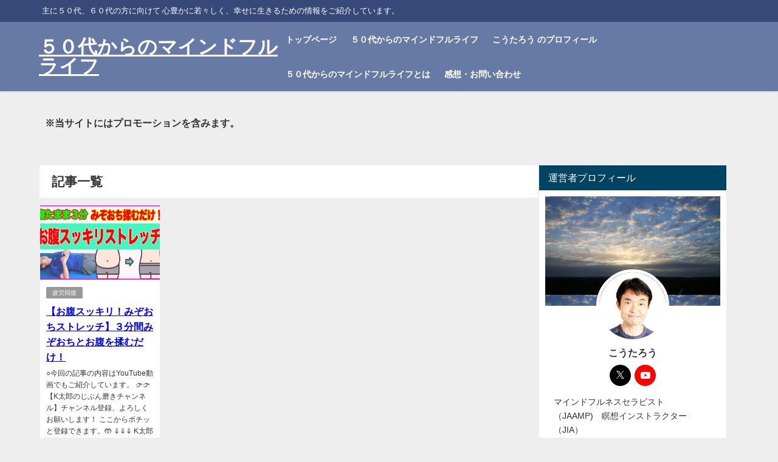

--- FILE ---
content_type: text/html; charset=utf-8
request_url: https://www.google.com/recaptcha/api2/aframe
body_size: 270
content:
<!DOCTYPE HTML><html><head><meta http-equiv="content-type" content="text/html; charset=UTF-8"></head><body><script nonce="Vhf1LjWDXESTGW7TK6KdvA">/** Anti-fraud and anti-abuse applications only. See google.com/recaptcha */ try{var clients={'sodar':'https://pagead2.googlesyndication.com/pagead/sodar?'};window.addEventListener("message",function(a){try{if(a.source===window.parent){var b=JSON.parse(a.data);var c=clients[b['id']];if(c){var d=document.createElement('img');d.src=c+b['params']+'&rc='+(localStorage.getItem("rc::a")?sessionStorage.getItem("rc::b"):"");window.document.body.appendChild(d);sessionStorage.setItem("rc::e",parseInt(sessionStorage.getItem("rc::e")||0)+1);localStorage.setItem("rc::h",'1765554907502');}}}catch(b){}});window.parent.postMessage("_grecaptcha_ready", "*");}catch(b){}</script></body></html>